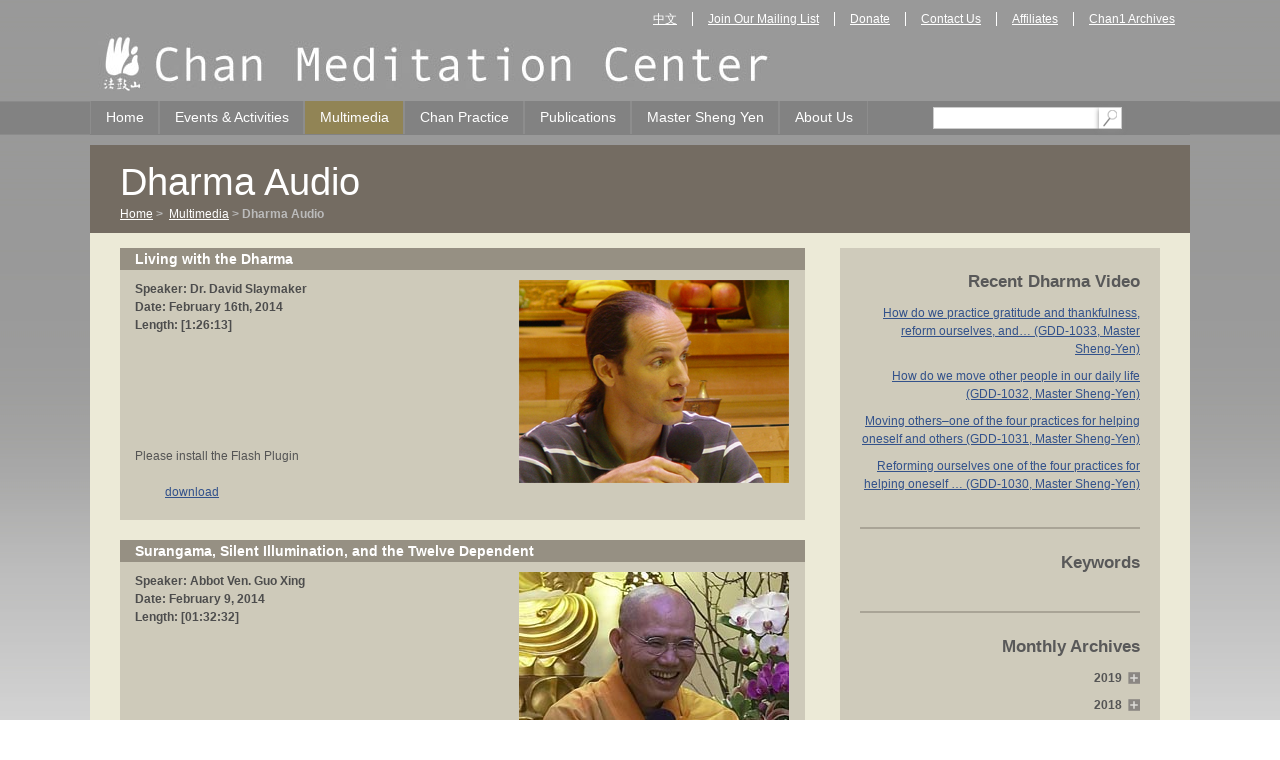

--- FILE ---
content_type: text/html; charset=UTF-8
request_url: https://chancenter.org/cmc/multimedia/audio/?offset=100
body_size: 8655
content:

<!DOCTYPE html PUBLIC "-//W3C//DTD XHTML 1.0 Transitional//EN" "http://www.w3.org/TR/xhtml1/DTD/xhtml1-transitional.dtd">
<html xmlns="http://www.w3.org/1999/xhtml" lang="en-US">
<head profile="http://gmpg.org/xfn/11">
	
<!-- Global site tag (gtag.js) - Google Analytics -->
<script async src="https://www.googletagmanager.com/gtag/js?id=UA-111954626-1"></script>
<script>
  window.dataLayer = window.dataLayer || [];
  function gtag(){dataLayer.push(arguments);}
  gtag('js', new Date());

  gtag('config', 'UA-111954626-1');
</script>

	<title>Dharma Audio</title>

	<meta http-equiv="Content-Type" content="text/html; charset=UTF-8" />

	<meta name="robots" content="index,follow" />

	<link rel="canonical" href="https://chancenter.org/cmc/multimedia/audio/" />

	<link rel="stylesheet" type="text/css" href="https://chancenter.org/cmc/wp-content/themes/thematic/style.css" />

	<link rel="alternate" type="application/rss+xml" href="https://chancenter.org/cmc/feed/" title="chan meditation center 東初禪寺 Posts RSS feed" />
	<link rel="alternate" type="application/rss+xml" href="https://chancenter.org/cmc/comments/feed/" title="chan meditation center 東初禪寺 Comments RSS feed" />

	<link rel="pingback" href="https://chancenter.org/cmc/xmlrpc.php" />

<link rel='dns-prefetch' href='//s.w.org' />
		<script type="text/javascript">
			window._wpemojiSettings = {"baseUrl":"https:\/\/s.w.org\/images\/core\/emoji\/11\/72x72\/","ext":".png","svgUrl":"https:\/\/s.w.org\/images\/core\/emoji\/11\/svg\/","svgExt":".svg","source":{"concatemoji":"https:\/\/chancenter.org\/cmc\/wp-includes\/js\/wp-emoji-release.min.js?ver=4.9.26"}};
			!function(e,a,t){var n,r,o,i=a.createElement("canvas"),p=i.getContext&&i.getContext("2d");function s(e,t){var a=String.fromCharCode;p.clearRect(0,0,i.width,i.height),p.fillText(a.apply(this,e),0,0);e=i.toDataURL();return p.clearRect(0,0,i.width,i.height),p.fillText(a.apply(this,t),0,0),e===i.toDataURL()}function c(e){var t=a.createElement("script");t.src=e,t.defer=t.type="text/javascript",a.getElementsByTagName("head")[0].appendChild(t)}for(o=Array("flag","emoji"),t.supports={everything:!0,everythingExceptFlag:!0},r=0;r<o.length;r++)t.supports[o[r]]=function(e){if(!p||!p.fillText)return!1;switch(p.textBaseline="top",p.font="600 32px Arial",e){case"flag":return s([55356,56826,55356,56819],[55356,56826,8203,55356,56819])?!1:!s([55356,57332,56128,56423,56128,56418,56128,56421,56128,56430,56128,56423,56128,56447],[55356,57332,8203,56128,56423,8203,56128,56418,8203,56128,56421,8203,56128,56430,8203,56128,56423,8203,56128,56447]);case"emoji":return!s([55358,56760,9792,65039],[55358,56760,8203,9792,65039])}return!1}(o[r]),t.supports.everything=t.supports.everything&&t.supports[o[r]],"flag"!==o[r]&&(t.supports.everythingExceptFlag=t.supports.everythingExceptFlag&&t.supports[o[r]]);t.supports.everythingExceptFlag=t.supports.everythingExceptFlag&&!t.supports.flag,t.DOMReady=!1,t.readyCallback=function(){t.DOMReady=!0},t.supports.everything||(n=function(){t.readyCallback()},a.addEventListener?(a.addEventListener("DOMContentLoaded",n,!1),e.addEventListener("load",n,!1)):(e.attachEvent("onload",n),a.attachEvent("onreadystatechange",function(){"complete"===a.readyState&&t.readyCallback()})),(n=t.source||{}).concatemoji?c(n.concatemoji):n.wpemoji&&n.twemoji&&(c(n.twemoji),c(n.wpemoji)))}(window,document,window._wpemojiSettings);
		</script>
		<style type="text/css">
img.wp-smiley,
img.emoji {
	display: inline !important;
	border: none !important;
	box-shadow: none !important;
	height: 1em !important;
	width: 1em !important;
	margin: 0 .07em !important;
	vertical-align: -0.1em !important;
	background: none !important;
	padding: 0 !important;
}
</style>
<script type='text/javascript' src='https://chancenter.org/cmc/wp-includes/js/jquery/jquery.js?ver=1.12.4'></script>
<script type='text/javascript' src='https://chancenter.org/cmc/wp-includes/js/jquery/jquery-migrate.min.js?ver=1.4.1'></script>
<script type='text/javascript' src='https://chancenter.org/cmc/wp-content/plugins/registration-login/js/login.js?ver=4.9.26'></script>
<script type='text/javascript' src='https://chancenter.org/cmc/wp-content/plugins/registration-login/js/jquery.simplemodal.js?ver=4.9.26'></script>
<link rel='https://api.w.org/' href='https://chancenter.org/cmc/wp-json/' />
<link rel="EditURI" type="application/rsd+xml" title="RSD" href="https://chancenter.org/cmc/xmlrpc.php?rsd" />
<link rel="wlwmanifest" type="application/wlwmanifest+xml" href="https://chancenter.org/cmc/wp-includes/wlwmanifest.xml" /> 

<link rel="canonical" href="https://chancenter.org/cmc/multimedia/audio/" />
<link rel='shortlink' href='https://chancenter.org/cmc/?p=92' />
<link rel="alternate" type="application/json+oembed" href="https://chancenter.org/cmc/wp-json/oembed/1.0/embed?url=https%3A%2F%2Fchancenter.org%2Fcmc%2Fmultimedia%2Faudio%2F" />
<link rel="alternate" type="text/xml+oembed" href="https://chancenter.org/cmc/wp-json/oembed/1.0/embed?url=https%3A%2F%2Fchancenter.org%2Fcmc%2Fmultimedia%2Faudio%2F&#038;format=xml" />
<script type='text/javascript' src='https://chancenter.org/cmc/wp-includes/js/tw-sack.min.js?ver=1.6.1'></script>
		<script type="text/javascript">
			function quick_contact_send() { //Send Message Ajax Call
				//Deactivate submit button 
				var submit_button = document.getElementById('quick_contact_submit');
				submit_button.disabled = true;
				//Get Input Fields (Clear them if they are the autofill message)
				var name = document.getElementById('quick_contact_name').value;
				if(name == "Please enter your name...")
					name = "";
				var email = document.getElementById('quick_contact_email').value;
				if(email == "So that we can reply to you...")
					email = "";
				var phone = document.getElementById('quick_contact_phone').value;
				if(phone == "So that we can reply to you...")
					phone = "";
				var message = document.getElementById('quick_contact_message').value;
				if(message == "Questions? Comments? Enter them here (no HTML please)...")
					message = "";
				var captcha = document.getElementById('quick_contact_captcha_text').value;
				if(captcha == "Type text at top...")
					captcha = "";
				//Ensure that there is at least a name and an email or phone
				var error_default = "Please fill out the following before submitting:\n";
				var error = error_default;
				if(name == "" || name == null)
					error += "  - Please enter your name.\n";
				if((email == "" || email == null) && (phone == "" || phone == null)) 
					if(error != "") error += "  - Please enter either a phone number or email for us to contact you.\n";
				if(captcha == "" || captcha == null)
					error += "  - Please enter the text from the image.\n";
				if(error != error_default) {
					submit_button.disabled = false;
					alert(error);
					return;
				}
				//If the message is empty ask the user to conferm that they ment to hit the submit button
				if(message == "" && !confirm("Are you sure you want to send without entering a message?")) {
					submit_button.disabled = false;
					return;
				}
				//Display processing message
				submit_message = document.getElementById('quick_contact_submit_message');
				submit_message.className = "quick_contact_message";
				submit_message.innerHTML = "Submitting Message, Please Wait...";
				//Build SACK Call
				var mysack = new sack("http://chancenter.org/cmc/wp-content/plugins/quick-contact/quick-contact.php");
				mysack.execute = 1;
				mysack.method = 'POST';
				mysack.setVar("quick_contact_name",name);
				mysack.setVar("quick_contact_email",email);
				mysack.setVar("quick_contact_phone",phone);
				mysack.setVar("quick_contact_message",message);
				mysack.setVar("quick_contact_captcha",captcha);
				mysack.setVar("quick_contact_action","send_message");
				mysack.onError = function() { alert('An ajax error occured while sending your message. Please reload the page and try again.') };
				mysack.runAJAX();//excecute
				return;
			}
			
			function quick_contact_reset_form() { //Reset Form Javascript Call
				document.getElementById('quick_contact_form').innerHTML = '<label>Name</label> <input type=\'text\' id=\'quick_contact_name\' class=\'quick_contact_faded\' value=\'Please enter your name...\' maxlength=\'100\' onFocus=\'if(this.value == "Please enter your name..."){ this.value = ""; this.className = "quick_contact_focused"; }\'/><label>Email</label> <input type=\'text\' id=\'quick_contact_email\' class=\'quick_contact_faded\' value=\'So that we can reply to you...\' maxlength=\'150\' onFocus=\'if(this.value == "So that we can reply to you..."){ this.value = ""; this.className = "quick_contact_focused"; };\'/><label>Phone</label> <input type=\'text\' id=\'quick_contact_phone\' class=\'quick_contact_faded\' value=\'So that we can reply to you...\' maxlength=\'100\' onFocus=\'if(this.value == "So that we can reply to you..."){ this.value = ""; this.className = "quick_contact_focused"; };\'/><label>Message</label> <textarea id=\'quick_contact_message\' class=\'quick_contact_faded\' onFocus=\'if(this.value == "Questions? Comments? Enter them here (no HTML please)..."){ this.value = ""; this.className = "quick_contact_focused"; };\'>Questions? Comments? Enter them here (no HTML please)...</textarea><label> <img id=\'quick_contact_captcha\' src=\'?quick_contact_action=get_captcha\' /> </label><input type=\'text\' id=\'quick_contact_captcha_text\' class=\'quick_contact_faded\' value=\'Type text at top...\' maxlength=\'20\' onFocus=\'if(this.value == "Type text at top..."){ this.value = ""; this.className = "quick_contact_focused"; };\'/> <small><a href=\'javascript:quick_contact_reset_captcha();\'>I can\'t read the text, please reset it.</a></small><div class=\'button-container\'><button type=\'submit\' class=\'primary\' id=\'quick_contact_submit\' onClick=\'quick_contact_send(); return false;\'> Send </button><button type=\'button\' id=\'quick_contact_cancel\' onClick=\'quick_contact_reset_form();\'> Cancel </button></div>';
			}
			
			var quick_contact_reset_captcha_count = 0;
			function quick_contact_reset_captcha() { //Reset Form Javascript Call
				quick_contact_reset_captcha_count++;
				document.getElementById('quick_contact_captcha').src = 'http://chancenter.org/cmc/wp-content/plugins/quick-contact/quick-contact.php?quick_contact_action=get_captcha&count='+quick_contact_reset_captcha_count;
			}
		</script>
	

	<script type="text/javascript">
		jQuery.noConflict();
	</script>
<!--[if IE 6]>
	<link rel="stylesheet" type="text/css" href="https://chancenter.org/cmc/wp-content/themes/thematic/library/styles/ie6.css" />	
<![endif]-->
<style type="text/css">
	@import "https://chancenter.org/cmc/wp-content/themes/thematic/library/styles/scrollable-vertical.css";
	@import "https://chancenter.org/cmc/wp-content/themes/thematic/library/styles/scrollable-buttons.css";
	@import "https://chancenter.org/cmc/wp-content/themes/thematic/library/styles/sifr.css";
	@import "https://chancenter.org/cmc/wp-content/themes/thematic/library/styles/nav.css";
</style>
<script src="http://ajax.googleapis.com/ajax/libs/jquery/1.4/jquery.min.js"></script>
<script type="text/javascript" src="https://chancenter.org/cmc/wp-content/themes/thematic/library/scripts/domready.js"></script>
<link rel="shortcut icon" href="https://chancenter.org/cmc/favicon.ico" type="image/vnd.microsoft.icon"/>
<link rel="icon" href="https://chancenter.org/cmc/favicon.ico" type="image/x-ico"/>

<meta http-equiv="Content-Type" content="text/html; charset=UTF-8"></head>

<body class="wordpress y2026 m01 d16 h17 singular slug-audio page pageid-92 page-author-admin page-child parent-pageid-35 page-comments-closed page-pings-closed page-template page-template-audio-php mac chrome ch131">

<div id="wrapper" class="hfeed">

   

    <div id="header">
    	   	<ul class="auxillary-nav">
		<!-- Keep for later when chinese version is ready. Make the parameter changes in library\scripts\global.js -->
       			<li id="lang"><a href="http://www.ddmusa.org/ddmba_HQ/chinese/index.asp">中文</a> </li>
				<li><a href="http://eepurl.com/bYMpdH" target="_blank">Join Our Mailing List</a> </li>
                <li><a href="https://chancenter.org/cmc/donate/">Donate</a> </li>
                <li><a href="https://chancenter.org/cmc/contact-us/">Contact Us</a> </li>
                <li><a href="https://chancenter.org/cmc/links/">Affiliates</a> </li>
                <li class="last"><a href="http://www.chancenter.org/chanctr/index.html" target="_blank">Chan1 Archives</a> </li>
      	    </ul>
        		    	<div id="branding">
				    		<div id="blog-title"><a href="https://chancenter.org/cmc/" title="chan meditation center 東初禪寺" rel="home"><span>chan meditation center 東初禪寺</span></a></div>
			
		    		<div id="blog-description"></div>
		    				    	</div><!--  #branding -->
		    </div><!-- #header-->
    
   

	<div id="access">
		    		<!-- <div class="skip-link"><a href="#content" title="Skip navigation to the content">Skip to content</a></div> -->
		            <!-- disable call to the old menu -->
                    <!--  wp_page_menu('sort_column=menu_order')  -->
<div class="menu-primary-nav-container"><ul id="menu-primary-nav" class="menu"><li id="menu-item-729" class="menu-item menu-item-type-post_type menu-item-object-page menu-item-home menu-item-729"><a href="https://chancenter.org/cmc/">Home</a></li>
<li id="menu-item-730" class="menu-item menu-item-type-post_type menu-item-object-page menu-item-has-children menu-item-730"><a href="https://chancenter.org/cmc/events-activities/">Events &#038; Activities</a>
<ul class="sub-menu">
	<li id="menu-item-731" class="menu-item menu-item-type-post_type menu-item-object-page menu-item-731"><a href="https://chancenter.org/cmc/events-activities/event-blog/">Event Blog</a></li>
	<li id="menu-item-732" class="menu-item menu-item-type-post_type menu-item-object-page menu-item-732"><a href="https://chancenter.org/cmc/events-activities/weekly-activities/">Weekly Activities</a></li>
	<li id="menu-item-718" class="menu-item menu-item-type-post_type menu-item-object-page menu-item-718"><a href="https://chancenter.org/cmc/events-activities/sunday-dharma-talk-schedule/">Sunday Dharma Talk Schedule</a></li>
</ul>
</li>
<li id="menu-item-733" class="menu-item menu-item-type-post_type menu-item-object-page current-page-ancestor current-menu-ancestor current-menu-parent current-page-parent current_page_parent current_page_ancestor menu-item-has-children menu-item-733"><a href="https://chancenter.org/cmc/multimedia/">Multimedia</a>
<ul class="sub-menu">
	<li id="menu-item-6410" class="menu-item menu-item-type-post_type menu-item-object-page menu-item-6410"><a href="https://chancenter.org/cmc/multimedia/video/">Dharma Video</a></li>
	<li id="menu-item-723" class="menu-item menu-item-type-post_type menu-item-object-page current-menu-item page_item page-item-92 current_page_item menu-item-723"><a href="https://chancenter.org/cmc/multimedia/audio/">Dharma Audio</a></li>
	<li id="menu-item-721" class="menu-item menu-item-type-post_type menu-item-object-page menu-item-721"><a href="https://chancenter.org/cmc/multimedia/photo-album/">Photo Album</a></li>
	<li id="menu-item-5113" class="menu-item menu-item-type-post_type menu-item-object-page menu-item-5113"><a href="https://chancenter.org/cmc/multimedia/sunday-dharmatalk-livebroadcast/">Sunday Dharma Talk Live Broadcast</a></li>
</ul>
</li>
<li id="menu-item-719" class="menu-item menu-item-type-post_type menu-item-object-page menu-item-has-children menu-item-719"><a href="https://chancenter.org/cmc/chan-practice/">Chan Practice</a>
<ul class="sub-menu">
	<li id="menu-item-715" class="menu-item menu-item-type-post_type menu-item-object-page menu-item-715"><a href="https://chancenter.org/cmc/chan-practice/how-to-meditate/">How to Meditate</a></li>
	<li id="menu-item-714" class="menu-item menu-item-type-post_type menu-item-object-page menu-item-714"><a href="https://chancenter.org/cmc/chan-practice/moving-meditation/">Eight-Form Moving Meditation</a></li>
</ul>
</li>
<li id="menu-item-760" class="menu-item menu-item-type-post_type menu-item-object-page menu-item-has-children menu-item-760"><a href="https://chancenter.org/cmc/publications/">Publications</a>
<ul class="sub-menu">
	<li id="menu-item-740" class="menu-item menu-item-type-post_type menu-item-object-page menu-item-740"><a href="https://chancenter.org/cmc/publications/chan-magazines/">Chan Magazine</a></li>
	<li id="menu-item-781" class="menu-item menu-item-type-post_type menu-item-object-page menu-item-781"><a href="https://chancenter.org/cmc/publications/free-literature/">Free Literature</a></li>
	<li id="menu-item-750" class="menu-item menu-item-type-post_type menu-item-object-page menu-item-750"><a href="https://chancenter.org/cmc/publications/chan-newslette/">Chan Newsletter</a></li>
	<li id="menu-item-821" class="menu-item menu-item-type-post_type menu-item-object-page menu-item-821"><a href="https://chancenter.org/cmc/publications/ddp/">DDP</a></li>
</ul>
</li>
<li id="menu-item-761" class="menu-item menu-item-type-post_type menu-item-object-page menu-item-has-children menu-item-761"><a href="https://chancenter.org/cmc/bios-2/">Master Sheng Yen</a>
<ul class="sub-menu">
	<li id="menu-item-749" class="menu-item menu-item-type-post_type menu-item-object-page menu-item-749"><a href="https://chancenter.org/cmc/bios-2/chan-philosophy/">Chan Philosophy</a></li>
	<li id="menu-item-906" class="menu-item menu-item-type-post_type menu-item-object-page menu-item-906"><a href="https://chancenter.org/cmc/bios-2/our-lineage/">Our Lineage</a></li>
	<li id="menu-item-716" class="menu-item menu-item-type-post_type menu-item-object-page menu-item-716"><a href="https://chancenter.org/cmc/bios-2/ddm/">DDM</a></li>
</ul>
</li>
<li id="menu-item-762" class="menu-item menu-item-type-post_type menu-item-object-page menu-item-has-children menu-item-762"><a href="https://chancenter.org/cmc/about/">About Us</a>
<ul class="sub-menu">
	<li id="menu-item-741" class="menu-item menu-item-type-post_type menu-item-object-page menu-item-741"><a href="https://chancenter.org/cmc/about/cmc-history/">CMC History</a></li>
	<li id="menu-item-831" class="menu-item menu-item-type-post_type menu-item-object-page menu-item-831"><a href="https://chancenter.org/cmc/about/dharma-drum-retreat-center/">Dharma Drum Retreat Center</a></li>
	<li id="menu-item-713" class="menu-item menu-item-type-post_type menu-item-object-page menu-item-713"><a href="https://chancenter.org/cmc/about/directions/">Directions</a></li>
	<li id="menu-item-753" class="menu-item menu-item-type-post_type menu-item-object-page menu-item-753"><a href="https://chancenter.org/cmc/about/monastics/">Monastics</a></li>
	<li id="menu-item-711" class="menu-item menu-item-type-post_type menu-item-object-page menu-item-711"><a href="https://chancenter.org/cmc/about/teachers/">Lay Teachers</a></li>
	<li id="menu-item-1287" class="menu-item menu-item-type-post_type menu-item-object-page menu-item-1287"><a href="https://chancenter.org/cmc/about/faq/">FAQ</a></li>
</ul>
</li>
</ul></div>       <form action="#" id="search-box">
       	<input id="search-text" type="text" />
        <button id="search-button" type="submit"><img src="/cmc/wp-content/themes/thematic/images/icons/search.png" width="16" height="17"/></button>
       </form>
	</div><!-- #access -->
	<div id="main">
<div id="container">
	<div id="title-container">
	       
    
  
	<h1>Dharma Audio</h1>

    
	    <div class="breadcrumb">
        
		<a href="https://chancenter.org/cmc" title="Go to Home.">Home</a>&nbsp;&gt;&nbsp;
	<a href="https://chancenter.org/cmc/multimedia/">Multimedia</a> > <span class="current">Dharma Audio</span>	</div><!-- breadcrumb --></div> <!-- title-container -->

<!-- add a h2 line before the content -->

<div id="content">  
<script type="text/javascript" src="http://ajax.googleapis.com/ajax/libs/swfobject/2.2/swfobject.js"></script>
<div class="post audio-post">
    
     
    <a name="10112"><h3>Living with the Dharma</h3></a>
    <a class="thumbnail">
	<img src="https://chancenter.org/cmc/wp-content/uploads/dm-albums/audio/david1.jpg" class="audio-thumbnail" /></a>
    <ul class="details-list">
        <li>Speaker:&nbsp;Dr. David Slaymaker</li>
        <li>Date:&nbsp;February 16th, 2014</li>
        <li>Length:&nbsp;[1:26:13]</li>
     </ul>
    <div class="post-content">
        		
	</div>
    <div id="o10112-1" class="audio-container o10112">
      <p><p id="container1" >Please install the Flash Plugin</p><a href="https://chancenter.org/cmc/wp-content/uploads/audio/20140216.mp3" class="audio-download">download</a></p>
		<script type="text/javascript">
 		 	var flashvars = { file:'https://chancenter.org/cmc/wp-content/uploads/audio/20140216.mp3',autostart:'false' };
  			var params = { allowfullscreen:'false', allowscriptaccess:'always' };
 			var attributes = { id:'player1', name:'player1' };
			swfobject.embedSWF('https://chancenter.org/cmc/wp-content/themes/thematic/library/swf/player.swf','container1','300','24','9.0.115','false',
    			flashvars, params, attributes);
		</script>
    </div>
    
</div>    
<div class="post audio-post">
    
     
    <a name="10075"><h3>Surangama, Silent Illumination, and the Twelve Dependent</h3></a>
    <a class="thumbnail">
	<img src="https://chancenter.org/cmc/wp-content/uploads/dm-albums/audio/venguoxingny270.jpg" class="audio-thumbnail" /></a>
    <ul class="details-list">
        <li>Speaker:&nbsp;Abbot Ven. Guo Xing</li>
        <li>Date:&nbsp;February 9, 2014</li>
        <li>Length:&nbsp;[01:32:32]</li>
     </ul>
    <div class="post-content">
        		
	</div>
    <div id="o10075-1" class="audio-container o10075">
      <p><p id="container2" >Please install the Flash Plugin</p><a href="https://chancenter.org/cmc/wp-content/uploads/audio/20140209.mp3" class="audio-download">download</a></p>
		<script type="text/javascript">
 		 	var flashvars = { file:'https://chancenter.org/cmc/wp-content/uploads/audio/20140209.mp3',autostart:'false' };
  			var params = { allowfullscreen:'false', allowscriptaccess:'always' };
 			var attributes = { id:'player2', name:'player2' };
			swfobject.embedSWF('https://chancenter.org/cmc/wp-content/themes/thematic/library/swf/player.swf','container2','300','24','9.0.115','false',
    			flashvars, params, attributes);
		</script>
    </div>
    
</div>    
<div class="post audio-post">
    
     
    <a name="10073"><h3>The Year of the Horse: Giddy-Up, to Enlightenment!</h3></a>
    <a class="thumbnail">
	<img src="https://chancenter.org/cmc/wp-content/uploads/dm-albums/audio/venguoxingny270.jpg" class="audio-thumbnail" /></a>
    <ul class="details-list">
        <li>Speaker:&nbsp;Abbot Ven. Guo Xing</li>
        <li>Date:&nbsp;February 2, 2014</li>
        <li>Length:&nbsp;[01:14:49]</li>
     </ul>
    <div class="post-content">
        		
	</div>
    <div id="o10073-1" class="audio-container o10073">
      <p><p id="container3" >Please install the Flash Plugin</p><a href="https://chancenter.org/cmc/wp-content/uploads/audio/20140202.mp3" class="audio-download">download</a></p>
		<script type="text/javascript">
 		 	var flashvars = { file:'https://chancenter.org/cmc/wp-content/uploads/audio/20140202.mp3',autostart:'false' };
  			var params = { allowfullscreen:'false', allowscriptaccess:'always' };
 			var attributes = { id:'player3', name:'player3' };
			swfobject.embedSWF('https://chancenter.org/cmc/wp-content/themes/thematic/library/swf/player.swf','container3','300','24','9.0.115','false',
    			flashvars, params, attributes);
		</script>
    </div>
    
</div>    
<div class="post audio-post">
    
     
    <a name="9435"><h3>Stilling the Mind: Part III &#038; IV</h3></a>
    <a class="thumbnail">
	<img src="https://chancenter.org/cmc/wp-content/uploads/dm-albums/audio/david1.jpg" class="audio-thumbnail" /></a>
    <ul class="details-list">
        <li>Speaker:&nbsp;Dr. David Slaymaker</li>
        <li>Date:&nbsp;August 4th & December 8th, 2013</li>
        <li>Length:&nbsp;[1:33:19], [1:33:30]</li>
     </ul>
    <div class="post-content">
        		<div id='9435' class='lecture-series'>
lecture series: 		<a name="20130804.mp3">1</a>&nbsp;
		<a name="20131208.mp3">2</a>&nbsp;
</div>	
	</div>
    <div id="o9435-1" class="audio-container o9435">
      <p><p id="container4" >Please install the Flash Plugin</p><a href="https://chancenter.org/cmc/wp-content/uploads/audio/20130804.mp3" class="audio-download">download <span>(1)</span></a></p>
		<script type="text/javascript">
 		 	var flashvars = { file:'https://chancenter.org/cmc/wp-content/uploads/audio/20130804.mp3',autostart:'false' };
  			var params = { allowfullscreen:'false', allowscriptaccess:'always' };
 			var attributes = { id:'player4', name:'player4' };
			swfobject.embedSWF('https://chancenter.org/cmc/wp-content/themes/thematic/library/swf/player.swf','container4','300','24','9.0.115','false',
    			flashvars, params, attributes);
		</script>
    </div>
    <div id="o9435-2" class="audio-container o9435" style=display:none>
      <p><p id="container4" >Please install the Flash Plugin</p><a href="https://chancenter.org/cmc/wp-content/uploads/audio/20131208.mp3" class="audio-download">download <span>(2)</span></a></p>
		<script type="text/javascript">
 		 	var flashvars = { file:'https://chancenter.org/cmc/wp-content/uploads/audio/20131208.mp3',autostart:'false' };
  			var params = { allowfullscreen:'false', allowscriptaccess:'always' };
 			var attributes = { id:'player4', name:'player4' };
			swfobject.embedSWF('https://chancenter.org/cmc/wp-content/themes/thematic/library/swf/player.swf','container4','300','24','9.0.115','false',
    			flashvars, params, attributes);
		</script>
    </div>
    
</div>    
<div class="post audio-post">
    
     
    <a name="9806"><h3>Love, Attachment, and Chan Practice</h3></a>
    <a class="thumbnail">
	<img src="https://chancenter.org/cmc/wp-content/uploads/dm-albums/audio/rebecca1.jpg" class="audio-thumbnail" /></a>
    <ul class="details-list">
        <li>Speaker:&nbsp;Dr. Rebecca Li</li>
        <li>Date:&nbsp;November 17, 2013</li>
        <li>Length:&nbsp;[01:29:11]</li>
     </ul>
    <div class="post-content">
        		
	</div>
    <div id="o9806-1" class="audio-container o9806">
      <p><p id="container5" >Please install the Flash Plugin</p><a href="https://chancenter.org/cmc/wp-content/uploads/audio/20131117.mp3" class="audio-download">download</a></p>
		<script type="text/javascript">
 		 	var flashvars = { file:'https://chancenter.org/cmc/wp-content/uploads/audio/20131117.mp3',autostart:'false' };
  			var params = { allowfullscreen:'false', allowscriptaccess:'always' };
 			var attributes = { id:'player5', name:'player5' };
			swfobject.embedSWF('https://chancenter.org/cmc/wp-content/themes/thematic/library/swf/player.swf','container5','300','24','9.0.115','false',
    			flashvars, params, attributes);
		</script>
    </div>
    
</div>    
	<div class="backtoolder">
page:<a href="https://chancenter.org/cmc/multimedia/audio/?offset=0" style="text-decoration:none">&nbsp;1&nbsp;</a><a href="https://chancenter.org/cmc/multimedia/audio/?offset=5" style="text-decoration:none">&nbsp;2&nbsp;</a><a href="https://chancenter.org/cmc/multimedia/audio/?offset=10" style="text-decoration:none">&nbsp;3&nbsp;</a><a href="https://chancenter.org/cmc/multimedia/audio/?offset=15" style="text-decoration:none">&nbsp;4&nbsp;</a><a href="https://chancenter.org/cmc/multimedia/audio/?offset=20" style="text-decoration:none">&nbsp;5&nbsp;</a><a href="https://chancenter.org/cmc/multimedia/audio/?offset=25" style="text-decoration:none">&nbsp;6&nbsp;</a><a href="https://chancenter.org/cmc/multimedia/audio/?offset=30" style="text-decoration:none">&nbsp;7&nbsp;</a><a href="https://chancenter.org/cmc/multimedia/audio/?offset=35" style="text-decoration:none">&nbsp;8&nbsp;</a><a href="https://chancenter.org/cmc/multimedia/audio/?offset=40" style="text-decoration:none">&nbsp;9&nbsp;</a><a href="https://chancenter.org/cmc/multimedia/audio/?offset=45" style="text-decoration:none">&nbsp;10&nbsp;</a><a href="https://chancenter.org/cmc/multimedia/audio/?offset=50" style="text-decoration:none">&nbsp;11&nbsp;</a><a href="https://chancenter.org/cmc/multimedia/audio/?offset=55" style="text-decoration:none">&nbsp;12&nbsp;</a><a href="https://chancenter.org/cmc/multimedia/audio/?offset=60" style="text-decoration:none">&nbsp;13&nbsp;</a><a href="https://chancenter.org/cmc/multimedia/audio/?offset=65" style="text-decoration:none">&nbsp;14&nbsp;</a><a href="https://chancenter.org/cmc/multimedia/audio/?offset=70" style="text-decoration:none">&nbsp;15&nbsp;</a><a href="https://chancenter.org/cmc/multimedia/audio/?offset=75" style="text-decoration:none">&nbsp;16&nbsp;</a><a href="https://chancenter.org/cmc/multimedia/audio/?offset=80" style="text-decoration:none">&nbsp;17&nbsp;</a><a href="https://chancenter.org/cmc/multimedia/audio/?offset=85" style="text-decoration:none">&nbsp;18&nbsp;</a><a href="https://chancenter.org/cmc/multimedia/audio/?offset=90" style="text-decoration:none">&nbsp;19&nbsp;</a><a href="https://chancenter.org/cmc/multimedia/audio/?offset=95" style="text-decoration:none">&nbsp;20&nbsp;</a><strong>&nbsp;21&nbsp;</strong><a href="https://chancenter.org/cmc/multimedia/audio/?offset=105" style="text-decoration:none">&nbsp;22&nbsp;</a><a href="https://chancenter.org/cmc/multimedia/audio/?offset=110" style="text-decoration:none">&nbsp;23&nbsp;</a><a href="https://chancenter.org/cmc/multimedia/audio/?offset=115" style="text-decoration:none">&nbsp;24&nbsp;</a><a href="https://chancenter.org/cmc/multimedia/audio/?offset=120" style="text-decoration:none">&nbsp;25&nbsp;</a><a href="https://chancenter.org/cmc/multimedia/audio/?offset=125" style="text-decoration:none">&nbsp;26&nbsp;</a><a href="https://chancenter.org/cmc/multimedia/audio/?offset=130" style="text-decoration:none">&nbsp;27&nbsp;</a><a href="https://chancenter.org/cmc/multimedia/audio/?offset=135" style="text-decoration:none">&nbsp;28&nbsp;</a><a href="https://chancenter.org/cmc/multimedia/audio/?offset=140" style="text-decoration:none">&nbsp;29&nbsp;</a><a href="https://chancenter.org/cmc/multimedia/audio/?offset=145" style="text-decoration:none">&nbsp;30&nbsp;</a><a href="https://chancenter.org/cmc/multimedia/audio/?offset=150" style="text-decoration:none">&nbsp;31&nbsp;</a><a href="https://chancenter.org/cmc/multimedia/audio/?offset=155" style="text-decoration:none">&nbsp;32&nbsp;</a><a href="https://chancenter.org/cmc/multimedia/audio/?offset=160" style="text-decoration:none">&nbsp;33&nbsp;</a><a href="https://chancenter.org/cmc/multimedia/audio/?offset=165" style="text-decoration:none">&nbsp;34&nbsp;</a><a href="https://chancenter.org/cmc/multimedia/audio/?offset=170" style="text-decoration:none">&nbsp;35&nbsp;</a><a href="https://chancenter.org/cmc/multimedia/audio/?offset=175" style="text-decoration:none">&nbsp;36&nbsp;</a><a href="https://chancenter.org/cmc/multimedia/audio/?offset=180" style="text-decoration:none">&nbsp;37&nbsp;</a><!--
// //	<a href="https://chancenter.org/cmc/multimedia/audio/?offset=105">Older Posts</a>
// -->
	</div>
</div><!-- #content -->

        
<div class="main-aside">

     <div class="rail-section">
		<h2>Recent Dharma Video</h2>
        <ul>
	
		<li>
        	<a href="https://chancenter.org/cmc/multimedia/video/#How do we practice gratitude and thankfulness, reform ourselves, and&#8230; (GDD-1033, Master Sheng-Yen)">How do we practice gratitude and thankfulness, reform ourselves, and&#8230; (GDD-1033, Master Sheng-Yen)</a></h4>
        </li>
	
		<li>
        	<a href="https://chancenter.org/cmc/multimedia/video/#How do we move other people in our daily life (GDD-1032, Master Sheng-Yen)">How do we move other people in our daily life (GDD-1032, Master Sheng-Yen)</a></h4>
        </li>
	
		<li>
        	<a href="https://chancenter.org/cmc/multimedia/video/#Moving others&#8211;one of the four practices for helping oneself and others (GDD-1031, Master Sheng-Yen)">Moving others&#8211;one of the four practices for helping oneself and others (GDD-1031, Master Sheng-Yen)</a></h4>
        </li>
	
		<li>
        	<a href="https://chancenter.org/cmc/multimedia/video/#Reforming ourselves one of the four practices for helping oneself &#8230; (GDD-1030, Master Sheng-Yen)">Reforming ourselves one of the four practices for helping oneself &#8230; (GDD-1030, Master Sheng-Yen)</a></h4>
        </li>
    	</ul>
    </div>	

	<div class="rail-section">
      <h2>Keywords</h2>
      <ul>
      </ul>
    </div>    

    <div class="rail-section last">
       <h2>Monthly Archives</h2>
<div class="monthlist"><div id="ml2019"><label id="lb2019">2019</label><ul><li><a href="https://chancenter.org/cmc/multimedia/audio/?mon=1&yr=2019">jan 2019</a></li></ul></div><div id="ml2018"><label id="lb2018">2018</label><ul><li><a href="https://chancenter.org/cmc/multimedia/audio/?mon=12&yr=2018"> 2018</a></li><li><a href="https://chancenter.org/cmc/multimedia/audio/?mon=11&yr=2018">nov 2018</a></li><li><a href="https://chancenter.org/cmc/multimedia/audio/?mon=10&yr=2018">oct 2018</a></li><li><a href="https://chancenter.org/cmc/multimedia/audio/?mon=9&yr=2018">sep 2018</a></li><li><a href="https://chancenter.org/cmc/multimedia/audio/?mon=8&yr=2018">aug 2018</a></li><li><a href="https://chancenter.org/cmc/multimedia/audio/?mon=7&yr=2018">jul 2018</a></li><li><a href="https://chancenter.org/cmc/multimedia/audio/?mon=6&yr=2018">jun 2018</a></li><li><a href="https://chancenter.org/cmc/multimedia/audio/?mon=5&yr=2018">may 2018</a></li><li><a href="https://chancenter.org/cmc/multimedia/audio/?mon=4&yr=2018">apr 2018</a></li><li><a href="https://chancenter.org/cmc/multimedia/audio/?mon=2&yr=2018">feb 2018</a></li><li><a href="https://chancenter.org/cmc/multimedia/audio/?mon=1&yr=2018">jan 2018</a></li></ul></div><div id="ml2017"><label id="lb2017">2017</label><ul><li><a href="https://chancenter.org/cmc/multimedia/audio/?mon=12&yr=2017"> 2017</a></li><li><a href="https://chancenter.org/cmc/multimedia/audio/?mon=11&yr=2017">nov 2017</a></li><li><a href="https://chancenter.org/cmc/multimedia/audio/?mon=10&yr=2017">oct 2017</a></li><li><a href="https://chancenter.org/cmc/multimedia/audio/?mon=9&yr=2017">sep 2017</a></li><li><a href="https://chancenter.org/cmc/multimedia/audio/?mon=8&yr=2017">aug 2017</a></li><li><a href="https://chancenter.org/cmc/multimedia/audio/?mon=7&yr=2017">jul 2017</a></li><li><a href="https://chancenter.org/cmc/multimedia/audio/?mon=6&yr=2017">jun 2017</a></li><li><a href="https://chancenter.org/cmc/multimedia/audio/?mon=5&yr=2017">may 2017</a></li><li><a href="https://chancenter.org/cmc/multimedia/audio/?mon=4&yr=2017">apr 2017</a></li><li><a href="https://chancenter.org/cmc/multimedia/audio/?mon=3&yr=2017">mar 2017</a></li><li><a href="https://chancenter.org/cmc/multimedia/audio/?mon=2&yr=2017">feb 2017</a></li></ul></div><div id="ml2016"><label id="lb2016">2016</label><ul><li><a href="https://chancenter.org/cmc/multimedia/audio/?mon=12&yr=2016"> 2016</a></li><li><a href="https://chancenter.org/cmc/multimedia/audio/?mon=11&yr=2016">nov 2016</a></li><li><a href="https://chancenter.org/cmc/multimedia/audio/?mon=10&yr=2016">oct 2016</a></li><li><a href="https://chancenter.org/cmc/multimedia/audio/?mon=9&yr=2016">sep 2016</a></li><li><a href="https://chancenter.org/cmc/multimedia/audio/?mon=8&yr=2016">aug 2016</a></li><li><a href="https://chancenter.org/cmc/multimedia/audio/?mon=7&yr=2016">jul 2016</a></li><li><a href="https://chancenter.org/cmc/multimedia/audio/?mon=6&yr=2016">jun 2016</a></li><li><a href="https://chancenter.org/cmc/multimedia/audio/?mon=5&yr=2016">may 2016</a></li><li><a href="https://chancenter.org/cmc/multimedia/audio/?mon=4&yr=2016">apr 2016</a></li><li><a href="https://chancenter.org/cmc/multimedia/audio/?mon=2&yr=2016">feb 2016</a></li></ul></div><div id="ml2015"><label id="lb2015">2015</label><ul><li><a href="https://chancenter.org/cmc/multimedia/audio/?mon=12&yr=2015"> 2015</a></li><li><a href="https://chancenter.org/cmc/multimedia/audio/?mon=11&yr=2015">nov 2015</a></li><li><a href="https://chancenter.org/cmc/multimedia/audio/?mon=10&yr=2015">oct 2015</a></li><li><a href="https://chancenter.org/cmc/multimedia/audio/?mon=8&yr=2015">aug 2015</a></li><li><a href="https://chancenter.org/cmc/multimedia/audio/?mon=7&yr=2015">jul 2015</a></li><li><a href="https://chancenter.org/cmc/multimedia/audio/?mon=6&yr=2015">jun 2015</a></li><li><a href="https://chancenter.org/cmc/multimedia/audio/?mon=5&yr=2015">may 2015</a></li><li><a href="https://chancenter.org/cmc/multimedia/audio/?mon=4&yr=2015">apr 2015</a></li><li><a href="https://chancenter.org/cmc/multimedia/audio/?mon=3&yr=2015">mar 2015</a></li><li><a href="https://chancenter.org/cmc/multimedia/audio/?mon=2&yr=2015">feb 2015</a></li><li><a href="https://chancenter.org/cmc/multimedia/audio/?mon=1&yr=2015">jan 2015</a></li></ul></div><div id="ml2014"><label id="lb2014">2014</label><ul><li><a href="https://chancenter.org/cmc/multimedia/audio/?mon=12&yr=2014"> 2014</a></li><li><a href="https://chancenter.org/cmc/multimedia/audio/?mon=11&yr=2014">nov 2014</a></li><li><a href="https://chancenter.org/cmc/multimedia/audio/?mon=10&yr=2014">oct 2014</a></li><li><a href="https://chancenter.org/cmc/multimedia/audio/?mon=9&yr=2014">sep 2014</a></li><li><a href="https://chancenter.org/cmc/multimedia/audio/?mon=8&yr=2014">aug 2014</a></li><li><a href="https://chancenter.org/cmc/multimedia/audio/?mon=7&yr=2014">jul 2014</a></li><li><a href="https://chancenter.org/cmc/multimedia/audio/?mon=6&yr=2014">jun 2014</a></li><li><a href="https://chancenter.org/cmc/multimedia/audio/?mon=5&yr=2014">may 2014</a></li><li><a href="https://chancenter.org/cmc/multimedia/audio/?mon=4&yr=2014">apr 2014</a></li><li><a href="https://chancenter.org/cmc/multimedia/audio/?mon=3&yr=2014">mar 2014</a></li><li><a href="https://chancenter.org/cmc/multimedia/audio/?mon=2&yr=2014">feb 2014</a></li></ul></div><div id="ml2013"><label id="lb2013">2013</label><ul><li><a href="https://chancenter.org/cmc/multimedia/audio/?mon=12&yr=2013"> 2013</a></li><li><a href="https://chancenter.org/cmc/multimedia/audio/?mon=11&yr=2013">nov 2013</a></li><li><a href="https://chancenter.org/cmc/multimedia/audio/?mon=10&yr=2013">oct 2013</a></li><li><a href="https://chancenter.org/cmc/multimedia/audio/?mon=9&yr=2013">sep 2013</a></li><li><a href="https://chancenter.org/cmc/multimedia/audio/?mon=8&yr=2013">aug 2013</a></li><li><a href="https://chancenter.org/cmc/multimedia/audio/?mon=7&yr=2013">jul 2013</a></li><li><a href="https://chancenter.org/cmc/multimedia/audio/?mon=6&yr=2013">jun 2013</a></li><li><a href="https://chancenter.org/cmc/multimedia/audio/?mon=5&yr=2013">may 2013</a></li><li><a href="https://chancenter.org/cmc/multimedia/audio/?mon=4&yr=2013">apr 2013</a></li><li><a href="https://chancenter.org/cmc/multimedia/audio/?mon=3&yr=2013">mar 2013</a></li><li><a href="https://chancenter.org/cmc/multimedia/audio/?mon=2&yr=2013">feb 2013</a></li><li><a href="https://chancenter.org/cmc/multimedia/audio/?mon=1&yr=2013">jan 2013</a></li></ul></div><div id="ml2012"><label id="lb2012">2012</label><ul><li><a href="https://chancenter.org/cmc/multimedia/audio/?mon=11&yr=2012">nov 2012</a></li><li><a href="https://chancenter.org/cmc/multimedia/audio/?mon=10&yr=2012">oct 2012</a></li><li><a href="https://chancenter.org/cmc/multimedia/audio/?mon=9&yr=2012">sep 2012</a></li><li><a href="https://chancenter.org/cmc/multimedia/audio/?mon=8&yr=2012">aug 2012</a></li><li><a href="https://chancenter.org/cmc/multimedia/audio/?mon=7&yr=2012">jul 2012</a></li><li><a href="https://chancenter.org/cmc/multimedia/audio/?mon=6&yr=2012">jun 2012</a></li><li><a href="https://chancenter.org/cmc/multimedia/audio/?mon=5&yr=2012">may 2012</a></li><li><a href="https://chancenter.org/cmc/multimedia/audio/?mon=4&yr=2012">apr 2012</a></li><li><a href="https://chancenter.org/cmc/multimedia/audio/?mon=2&yr=2012">feb 2012</a></li><li><a href="https://chancenter.org/cmc/multimedia/audio/?mon=1&yr=2012">jan 2012</a></li></ul></div><div id="ml2011"><label id="lb2011">2011</label><ul><li><a href="https://chancenter.org/cmc/multimedia/audio/?mon=12&yr=2011"> 2011</a></li><li><a href="https://chancenter.org/cmc/multimedia/audio/?mon=11&yr=2011">nov 2011</a></li><li><a href="https://chancenter.org/cmc/multimedia/audio/?mon=10&yr=2011">oct 2011</a></li><li><a href="https://chancenter.org/cmc/multimedia/audio/?mon=9&yr=2011">sep 2011</a></li><li><a href="https://chancenter.org/cmc/multimedia/audio/?mon=6&yr=2011">jun 2011</a></li><li><a href="https://chancenter.org/cmc/multimedia/audio/?mon=5&yr=2011">may 2011</a></li><li><a href="https://chancenter.org/cmc/multimedia/audio/?mon=4&yr=2011">apr 2011</a></li><li><a href="https://chancenter.org/cmc/multimedia/audio/?mon=3&yr=2011">mar 2011</a></li><li><a href="https://chancenter.org/cmc/multimedia/audio/?mon=2&yr=2011">feb 2011</a></li><li><a href="https://chancenter.org/cmc/multimedia/audio/?mon=1&yr=2011">jan 2011</a></li></ul></div><div id="ml2010"><label id="lb2010">2010</label><ul><li><a href="https://chancenter.org/cmc/multimedia/audio/?mon=12&yr=2010"> 2010</a></li><li><a href="https://chancenter.org/cmc/multimedia/audio/?mon=11&yr=2010">nov 2010</a></li><li><a href="https://chancenter.org/cmc/multimedia/audio/?mon=10&yr=2010">oct 2010</a></li><li><a href="https://chancenter.org/cmc/multimedia/audio/?mon=2&yr=2010">feb 2010</a></li><li><a href="https://chancenter.org/cmc/multimedia/audio/?mon=1&yr=2010">jan 2010</a></li></ul></div></div>    
    </div>
</div>


</div><!-- #container -->
<script>

$(document).ready(function () {
	
	$("div.lecture-series a").click(function() {
		
		
		var lid = $(this).parent("div").attr("id");
		var filename = $(this).attr("name");
		var aname = $(this).text();
		
		$("div.o"+lid).hide();
		$("div#o"+lid+"-"+aname).show();
		
		// alert(lid);
		// alert(filename);
		// $("div#o"+lid).find("a").find("span").text('('+aname+')');
		// $("div#o"+lid).find("object").find("param#p"+lid).attr("value", "playerID=audioplayer1&soundFile=https://chancenter.org/cmc/wp-content/uploads/audio/"+filename);
		// $("div#o"+lid).find("a").attr("href", "https://chancenter.org/cmc/wp-content/uploads/audio/"+filename);
		
		return false;
	});
});

</script>
    </div><!-- #main -->
    
    

	<div id="footer">
    	<div class="footer-nav">
    	<ul>
        	<li><a href="https://chancenter.org/cmc/">Home</a></li>
            <li><a href="https://chancenter.org/cmc/events-activities/">Event & Activities</a></li>
            <li><a href="https://chancenter.org/cmc/multimedia/">Multimedia</a></li>
            <li><a href="https://chancenter.org/cmc/chan-practice/">Chan Practice</a></li>
            <li><a href="https://chancenter.org/cmc/publications/">Publications</a></li>
            <li><a href="https://chancenter.org/cmc/bios-2/">Master Sheng Yen</a></li>
            <li class="last"><a href="https://chancenter.org/cmc/about/">About Us</a></li>
        </ul>
        </div>
        <div class="footer-adr">
        <div class="vcard">
          <div class="org">Chan Meditation Center</div>
          <div class="adr">
            <span class="street-address">90-56 Corona Avenue</span>
          </div>
          <div class="adr">
            <span class="locality">Elmhurst</span>,
            <span class="region">NY</span>
            <span class="postal-code">11373</span>
          </div>
          <div class="tel">718-592-6593</div>
          <div class="tel"><a href="mailto:chancenter@gmail.com">chancenter@gmail.com</a></div>
          
        </div>    
        </div>
  	</div><!-- #footer -->
	
  

</div><!-- #wrapper .hfeed -->
<script type="text/javascript" src="https://chancenter.org/cmc/wp-content/themes/thematic/library/scripts/jquery.tools.min.js"></script>
<script type="text/javascript" src="https://chancenter.org/cmc/wp-content/themes/thematic/library/scripts/flowplayer-3.1.4.min.js"></script>
<script type="text/javascript" src="https://chancenter.org/cmc/wp-content/themes/thematic/library/scripts/sifr.js"></script>
<script type="text/javascript" src="https://chancenter.org/cmc/wp-content/themes/thematic/library/scripts/accordion.js"></script>
<script type="text/javascript" src="https://chancenter.org/cmc/wp-content/themes/thematic/library/scripts/global.js"></script>
<script language="javascript" type="text/javascript">
	$(document).ready(function() {
		$("#search-box").submit(function() {
			// alert("submitted suearch box");							 
			var inputtext = $("#search-text").val();
			if (inputtext == null) {
				alert("please enter at least one search terms.");
			} else {
				// alert("hello "+inputtext);
				window.location = "https://chancenter.org/cmc/search/"+"?search="+escape(inputtext);
			}
			return false;	
		});
	});
</script>


<!-- 	<link rel="stylesheet" href="https://chancenter.org/cmc/wp-content/plugins/registration-login/css/login.css" type="text/css" media="screen" />
	<link rel="stylesheet" href="https://chancenter.org/cmc/wp-content/plugins/registration-login/css/registration.css" type="text/css" media="screen" />
	<script type="text/javascript" language="javascript" src="http://chancenter.org/cmc/wp-content/plugins/registration-login/js/registration.js.php"></script>
	<script type='text/javascript' src='https://chancenter.org/cmc/wp-includes/js/comment-reply.min.js?ver=4.9.26'></script>
<script type='text/javascript' src='https://chancenter.org/cmc/wp-includes/js/wp-embed.min.js?ver=4.9.26'></script>
 -->



</body>
</html>

--- FILE ---
content_type: text/css
request_url: https://chancenter.org/cmc/wp-content/themes/thematic/style.css
body_size: 4448
content:
/*
THEME NAME: Thematic
THEME URI: http://themeshaper.com/thematic/
DESCRIPTION: The ultimate in SEO-ready themes, Thematic is a highly extensible, WordPress Theme Framework featuring 13 widget-ready areas, drop-down menus, grid-based layout samples, plugin integration, shortcodes for your footer, &amp; a whole lot more. Perfect for any blog and <strong><em>the</em></strong> starting point for theme development.
VERSION: 0.9.5.1
AUTHOR: Ian Stewart
AUTHOR URI: http://themeshaper.com/
TAGS: white, three-columns, two-columns, fixed-width, theme-options, left-sidebar, right-sidebar, threaded-comments, sticky-post, microformats
.
The Thematic Theme is copyright Ian Stewart http://themeshaper.com/
This work, like WordPress, is released under GNU General Public License, version 2 (GPL).
http://www.gnu.org/licenses/old-licenses/gpl-2.0.html
.
*/

/* Reset browser defaults */
@import url('library/styles/reset.css');

/* Apply basic typography styles */
@import url('library/styles/typography.css');

/* Apply a basic layout */
@import url('library/layouts/2c-r-fixed.css');

/* Apply basic image styles */
@import url('library/styles/images.css');

/* Apply default theme styles and colors 
@import url('library/styles/default.css');
*/
/* Prepare theme for plugins */
@import url('library/styles/plugins.css');
/* -------------------------------------------------------------- 
   
   Default styles for Images
   
   I've duplicated these styles here from images.css in
   order to get Thematic through the auto-checker at the
   official WordPress Themes directory.
   
   When the directory can hunt though css files linked
   through @import the styles below will no longer be
   neccesary and will be removed.
   
   Cheers. --Ian Stewart
  
-------------------------------------------------------------- */   

.entry-content img {
    margin: 0 0 18px 0;
    max-width:100%;
}
.alignleft,
img.alignleft {
	float: left;
    margin-right:20px;
}
.alignright,
img.alignright {
	display: block;
	float: right;
    margin-left:20px;
}
.aligncenter,
img.aligncenter {
	margin-left:auto;
	margin-right:auto;
	display: block;
	clear: both;
}
.wp-caption {
	text-align: center;
	margin-bottom:18px;
}
.wp-caption img {
	margin: 0;
	padding: 0;
	border: 0 none;
}
.wp-caption p.wp-caption-text {
	margin: 0;
	padding:5px;
}
.gallery img {
    margin:0;
}
.wp-smiley { /* Prevent the smileys from breaking line-height */
	max-height:12px;
	margin:0 !important;
}

body {background: url(images/backgrounds/page-bg.jpg) repeat-x 0 -23px; text-align:center; font-family:Verdana, Geneva, sans-serif; color:#555; font-size:12px;}
#wrapper {padding:0; margin:0 auto; text-align:left; width:1100px;}
#header {background:#999;}
#blog-title span {display:none;}
#blog-title a {background: url(images/branding/logo.jpg) no-repeat; width:680px; height:58px; display:block;}
#branding {padding:5px 0 10px; clear:both;}
#main {margin:10px 0 22px; background:#ecead7; padding:0; clear:both; }
#title-container { background:#746c62; padding:15px 0 10px; margin:0 0 15px;}
#title-container h1 {color:#fff; margin:0px 30px; font-size:38px; font-weight:normal; line-height:1.2em; clear:none; width:75%;}
.breadcrumb { margin:0px 30px; color:#bbb; font-weight:bold; }
.breadcrumb a, .breadcrumb a:visited {color:#fff; font-weight:normal;}
.breadcrumb a:hover {color: #6CF;}
.monthly { float:right; list-style:none; margin:-15px 30px 0;}
.monthly li { padding:15px 8px; float:left;}
.monthly li.current {background:#a1988b;}
.monthly li a { color:#fff; font-size:1.4em;}

#access { background:#828282; }

.sf-menu a { border:#8d8d8d solid; border-width:0 1px; text-decoration:none; color:#FFF; background:#828282; font-size:1.1em;}
.sf-menu li a:visited { color:#FFF;}
.sf-menu li:hover a, .sf-menu li.sfHover a {color:#FFF; background:#918455; border:#666 solid; border-width:0 1px;}
.sf-menu ul a {padding:9px 6px 9px 13px;}
.page-item-3 a, .sf-menu .page-item-3:hover a {border-width:0 1px 0 0;}
.page-item-2 a {border-width:0 0 0 1px;}
.page-item-25 ul {width:12.2em;}
.page-item-35 ul {width:16.4em;}
.page-item-265 ul, .page-item-12 ul {width:12em;}
.sf-menu a:hover, .sf-menu a:active,  {background:#918455; color:#fff;}
.sf-menu .current_page_parent a:link, .sf-menu .current_page_parent a:visited, .sf-menu .current_page_parent a:hover, .sf-menu .current_page_parent a:active,  {background:#918455; color:#fff;}
.sf-menu .current_page_item a:link, .sf-menu .current_page_item a:visited, .sf-menu .current_page_item a:hover, .sf-menu .current_page_item a:active  {background:#918455; color:#fff;}

#container { }
h2.tag-header {margin: .8em 30px;}
.post {margin:0 0 20px; clear:both;}
.post h3 {clear:none; font-weight:bold;}
.post h3 a {color:#4d4d4d;}
.post ul {list-style:none; margin:0 0 .75em; font-weight:bold; color:#4D4D4D;}
.post .post-content ul {font-weight: 400; margin-left: 1.0em; }
.post .post-content ul li {text-indent: -1.0em;}
.post .post-content {margin-bottom:8px;}
.post .post-content p {margin-bottom:5px;}
.post .thumbnail {margin:0px 15px 10px;}
.more {padding-left:1em;} 
.backtoolder {margin:1.5em 0 2em;}

.audio-post, .video-post, .landing-post { background:#cecaba; padding:0 0 1px;}
.audio-post h3, .video-post h3, .landing-post h3 { background:#969083; color:#fff; margin-bottom:10px; padding:2px 15px;}
.audio-post .thumbnail, .video-post .thumbnail {float:right; width:272px; height:200px; text-align:center; display:block; cursor:pointer;	}
.audio-post .thumbnail {cursor:auto;}
.audio-post .details-list, .video-post .details-list {margin:10px 200px 15px 15px;} 
.audio-post .post-content, .video-post .post-content {margin:10px 15px 0px; min-height:80px;}
.video-post .play-overlay {position:relative; top:-150px;}
.audio-download {margin-left:30px; vertical-align:top; }
.audio-download span {vertical-align:top; font-weight:bold; }
.audio-container { margin:10px 15px 0; }

.event-post {margin:20px 0; padding:0 0 20px; border-bottom:1px solid #444;}
.event-post h4 em {font-weight:normal;}

.photo-album { background:#928c80; color:#fff; min-height:160px; padding:1px 15px 1px 5px;}
.alt-album {background:#7c746a;}
.photo-album .thumbnail {float:left; border:solid 5px; border-color:#827b70; width:200px; height:200px; overflow:hidden; margin:10px 15px;}
.alt-album .thumbnail {border-color:#958c7f;}
.photo-album h3 { margin:5px 0 10px;}
.photo-album h3 a {color:#fff;}
.photo-album a {color:#aac2f2;}

.slideshow {background:#a39e90; padding:20px 30px 20px 55px; position:relative; top:-20px; }
.slideshow div.left {background:#f8e6d0;}
.slideshow-nav { text-align:center; padding-left:50px;}
#actionButtons { background:url(images/scrollable/controls/control_bkg.png) no-repeat; height:70px; width:255px; opacity:.7; filter:alpha(opacity=70); text-align:center; position:relative; top:-160px; margin-left:265px; }
#actionButtons a {cursor:pointer; display:inline-block; padding:5px;  }
#rewind {background:url(images/scrollable/controls/rewind.png) no-repeat; height:14px; width:26px; margin:27px 0 0 10px; }
#rewind:hover {background:url(images/scrollable/controls/rewind-hover.png) no-repeat; }
#actionButtons #play {background:url(images/scrollable/controls/play.png) no-repeat; height:18px; width:16px; padding:6px 5px 5px;}
#actionButtons #play:hover {background:url(images/scrollable/controls/play-hover.png) no-repeat; }
#actionButtons #play.pause {background:url(images/scrollable/controls/pause.png) no-repeat; }
#actionButtons #play.pause:hover {background:url(images/scrollable/controls/pause-hover.png) no-repeat; }
#forward {background:url(images/scrollable/controls/forward.png) no-repeat; height:14px; width:26px; }
#forward:hover {background:url(images/scrollable/controls/forward-hover.png) no-repeat;  }
.scrollable ul li.highlight {background: #45403c;}

#photo-container {margin-left:190px;}
#photo-container p { width:790px; }

.main-aside {text-align:right; margin-right:30px; margin-bottom:30px; background:#cfcbbb;}
.main-aside div ul { list-style:none; padding:0; margin:0;}
.rail-section {border-bottom:#a9a496 2px solid; margin:25px 20px 0; padding:0px 0 25px;}
.main-aside .last {border-bottom:none;}
.main-aside .landing-post li, .main-aside .rail-section li {margin:0 0 .75em;}
.monthlist label { cursor:pointer; font-weight:bold; margin:0 0 .75em; background:url(images/icons/plus.png) no-repeat right; }
.monthlist .expanded label { background:url(images/icons/minus.png) no-repeat right; }
.monthlist label, div.main-aside div.monthlist ul {padding:0 18px;}
.monthlist div ul{ display:none; }
.monthlist .expanded ul{ display:block; }


.img-rail { background:#fff; padding:5px;}
.captioned-img {margin:0 0 20px;}
.captioned-img p, #photo-container p {font-size:.9em; padding:1px 5px 0; text-align:left; } 
#photo-container p {opacity:.7; filter:alpha(opacity=70); position:relative; top:-28px; padding:5px; background:#fff; color:#000000;}

.hp-content {background:#cae1eb;}
#hp-photos-combo { margin-left:22px; padding-top:11px;}
.hp-content #content {width:581px; margin:0 5px 0 22px; background:#73aec5; color:#fff; padding:0 20px;}
.hp-content .img-container {float:right; width:164px; text-align:center; padding:15px 0 15px 20px;}
.hp-content .img-container .caption {margin:0 0 1em; display:block;}
.hp-content #content * {color:#fff;}
.hp-content #content h3 {font-weight:normal; font-size:1.33em; margin:0 0 .2em;}
.hp-content #content p {text-align:justify;}
.hp-content .main-aside {width:410px; background:none; text-align:left; float:left;}
.hp-content .main-aside * {font-weight:normal;}
.hp-content .main-aside h2 {font-weight:bold;}
.hp-content .main-aside h3 {font-size:1.3em;}
.hp-content .main-aside li a { font-style:italic;}
.hp-content .rail-section {margin:0 15px; color:#555555;}
.hp-content ul {margin-bottom: 8px};


.events-activities img.left, .brief-bio img.left {height:150px; width:150px; margin:0 20px 15px;}
.events-activities .post, .brief-bio .post {padding:15px 0 0; }
.events-activities .alt-post, .events-activities .main-aside, .weekly-activities .post, .weekly-activities .main-aside { background:#fafaf6;}
.brief-bio .alt-post {background:#dbd7bf; }
.events-activities .post-container, .brief-bio .post-container {margin:0px 15px 10px 190px;}

.weekly-activities h3 {border-bottom:#999 solid 1px;}
.weekly-activities .post { padding:15px 20px;}

.landing-post {margin:0 0 15px; background:#dbd7c0;}
.landing .main-aside { background:#dbd7c0;}
.landing-post .post-container { margin:0 10px; }
.landing-post .tout {width:200px; float:left; margin:0 10px;}
.landing-post .mags-container {margin:0 7px 0 0;}
.landing-post .mag {width:158px; float:right; margin:0 5px;}
.landing-post .mags-container h4 { font-weight:normal; font-size:1.2em; font-style:italic; text-align:center;}
.landing-post .mags-container h5 { text-align:center;}
.landing-post h3 { font-size:2em; padding:10px 20px 5px; font-weight:normal; background:#969084;}
.landing-post h4 {font-size:1em; margin:.5em 0 .2em;}
.landing-post h5 {clear:both; text-align:right; margin:0px 10px 10px;}
.main-aside h3.sIFR-replaced { padding:5px 15px 0; }
.main-aside .landing-post h4 { font-size:1.25em;}
.main-aside h5 {margin:0 0 10px; font-weight:bold;}

.tout-photo {border:5px solid #c1b887;}

.publications .post-container {margin:15px 20px;}
.publications img.cover {float:left; }
.publications .post-content {margin-left:230px; min-height:250px;}

.practices .post-container {margin:15px 20px;}
.practices img.cover {float:left; }
.practices .post-content {margin-left:400px; min-height:250px;}

.meditate-imgs {padding-left:50px; padding-right:12px; width: 685px; min-height: 350px;}
.meditate-imgs .wp-caption { margin-right:40px;}

.pub-post {width:325px; margin-bottom:20px; float:left; background:#dcd7c1; height:230px;}
.pub-post h4{ font-weight:normal; background:#877d73; color:#FFFFFF; padding:10px; margin:0 0 10px; font-size:1.25em;}
.pub-post .tout { padding:0 10px 10px;}
.pub-post .tout img {float:left; margin-right:10px;}
.pub-alt { margin-left:30px;}

#mag-title {padding-left:30px; margin:0 0 -18px;}

.quick_contact_message{ color:#009900; } 
.quick_contact_error{ color:#FF0000; } 
.quick_contact_faded{ color:#888888; } 
.quick_contact_focused{ color:#000000; } 
#quick_contact_form {background:#DBD7C0; padding:10px 25px 0px; height:449px;}
#quick_contact_form label {margin:1em 0 .1em; }
#quick_contact_form input,  #quick_contact_form textarea {width:400px; padding:2px 3px 4px;}
#quick_contact_form input {}
#quick_contact_form textarea {height:100px;}
#quick_contact_form #quick_contact_captcha_text {width:160px;}
#quick_contact_form .button-container{ margin:1.2em 0 0;}
#quick_contact_form button.primary{ margin:0.4em 3em 0.4em 0; font-weight:bold;}

#directions-form input {margin:0px 0 8px; padding:2px 2px 3px; width:90%;}
#directions-xrail img {margin:0 0 10px;}

.label, label { display:block; margin:0 0 .1em; }
h2 {color:#595959; font-size:1.4em; margin:0.8em 0 .8em; }
h3 {color:#4d4d4d; font-size:1.2em;} /* usually have some other background treatment */
h4 {color:#4d4d4d; font-size:1.2em; margin:0 0 .8em; }
h5 {font-size:1.1em; font-weight:normal; margin:0 0 .2em;}
fieldset {padding:0 5px 5px 20px; margin:10px 0 10px; border-radius: 1em; -moz-border-radius:1em; }
legend { margin:0 0 5px; padding:0 .5em; font-size:1.1em; font-weight:bold; color:#5e5e5e; }
textarea, input, button, .button, select { font-size:1em; vertical-align:middle; font-family:Verdana, Geneva, sans-serif; }
select {font-size:1em; height:1.75em; margin:0;vertical-align:bottom;}
button, .button { background:#b8c8d9 url(images/backgrounds/button.png); background-position:0px -2px; background-repeat:repeat-x; width:auto; overflow:visible; padding:3px 8px 4px; border-left:1px solid #808080; border-right:1px solid #808080; border-top:1px solid #808080; border-bottom:1px solid #595959;  border-radius:1em; box-shadow:0px 2px 5px #888; -moz-border-radius:1em; -moz-box-shadow: 0px 2px 5px #888; margin:.4em .2em .4em 0; } /* ie filter doesn't appear to be working. drop shadow doesn't fade. shadow creates one too large for the size of the element. */
address {display:block; font-style:normal;}
address.fn {font-weight:bold; color:#333;}

a {color:#33528b;}
a:hover {color:#008c99;}

.clear {clear:both;}
.hide {display:none; }
.highlight {background:#f0f2da;}
.clearfix, .post, .main, #container {zoom:1;} /**/
.clearfix:after, .post:after, .main:after, #container:after {content:"."; display:block; height:0; clear:both; visibility:hidden; } /**/
.left {float:left;}
.right {float:right;}
.last {width:auto; float:none;}
.survey-area { margin: 5px 5px 18px 5px;}
.survey-form {	padding: 8px; background-color: #cfcbbb; padding-bottom: 10px; }


--- FILE ---
content_type: text/css
request_url: https://chancenter.org/cmc/wp-content/themes/thematic/library/styles/scrollable-buttons.css
body_size: 428
content:
@charset "UTF-8";
/* CSS Document */

/* this makes it possible to add next button beside scrollable */
.scrollable {
	float:left;	
}

/* prev, next, prevPage and nextPage buttons */
a.browse {
	background:url(../../images/scrollable/arrow/verti_large.png) no-repeat;
	display:block;
	width:30px;
	height:30px;
	float:left;
	margin:5px 10px 0;
	cursor:pointer;
	font-size:1px;
}

/* right */
a.right 				{ background-position: 0 0px; clear:right; margin-right: 0px;}
a.right:hover 		{ background-position:0px -30px; }
a.right:active 	{ background-position:0px -60px; } 


/* left */
a.left				{ margin-left: 0px; background-position:-30px 0; } 
a.left:hover  		{ background-position:-30px -30px; }
a.left:active  	{ background-position:-30px -60px; }

/* up and down */
a.up, a.down		{ 
	background:url(../../images/scrollable/arrow/vert_large.png) no-repeat; 
	float: none;
	margin: 10px 50px;
}

/* up */
a.up:hover  		{ background-position:-30px 0; }
a.up:active  		{ background-position:-60px 0; }

/* down */
a.down 				{ background-position: 0 -30px; }
a.down:hover  		{ background-position:-30px -30px; }
a.down:active  	{ background-position:-60px -30px; } 


/* disabled navigational button */
a.disabled {
	visibility:hidden !important;		
} 	



--- FILE ---
content_type: text/css
request_url: https://chancenter.org/cmc/wp-content/themes/thematic/library/styles/nav.css
body_size: 706
content:
#access {
	overflow:visible;
	height:34px;
}

.auxillary-nav li.last a, #footer li.last a{border-right:none; }
.auxillary-nav li, #footer li, #footer div div  {float:left;  }

.auxillary-nav {float:right; list-style:none; margin:10px 0 0;}
.auxillary-nav a {color:#fff; border-right:#FFF 1px solid; padding:0 15px;}

#footer { height:9em;}
#footer .footer-nav, #footer .footer-adr { float:right; position:relative; left:-50%; margin:0 0 15px;}
#footer ul, #footer .vcard {list-style:none; position:relative; left:50%;}
#footer li a {border-right:#33528B 1px solid; padding:0 15px;}
#footer .footer-adr {clear:both; padding-left:50px; }
#footer div.vcard div {margin:0 20px;}

ul.menu, ul.menu ul {
list-style:none outside none;
margin:0;
padding:0;
}
ul.menu {
clear:both;
background:#828282; 
font-size:1.05em;
}
ul.menu li {
float:left; background:#828282;
}
ul.menu li:hover ul, ul.menu li.selected ul, ul.menu .current_page_item, ul.menu .current-page-parent{
	background:#918455; left:auto;
}
ul.menu li:hover a, ul.menu li.current a, ul.menu li.selected a {background:#918455; 
}
ul.menu li a {
border:#8d8d8d solid; border-width:0 1px; text-decoration:none; color:#FFF; font-size:1.1em;
display:block;
padding:7px 14px 8px 15px;
}
ul.menu li a:hover {
text-decoration:underline;
}
ul.menu li ul {
left: -999em;
opacity: .9;
position:absolute;
z-index:5;
}
ul.menu li li {
float:none;
}
ul.menu li ul a {
border:#828282 solid; border-width:0 0 1px; 
padding:5px 6px 5px 13px;
display:block;
white-space:nowrap;
background-color:#918455;
}
ul.menu li ul a:hover {
background-color:#fff;
color:#000000;
}

#search-box {display:inline; height:22px; overflow:visible; margin-left:65px;}
#search-box input, #search-box button {padding:2px 3px; border:solid #CCC;}
#search-box input {height:16px; border-width:1px 0 1px 1px; margin:6px 0 0; width:160px;}
#search-box button {height:22px; border-width:1px 1px 1px 0; border-radius:0; box-shadow:0; -moz-border-radius:0; -moz-box-shadow:none; background:#FFF; margin:6px 0 0 -4px; cursor:pointer;}


--- FILE ---
content_type: text/css
request_url: https://chancenter.org/cmc/wp-content/themes/thematic/library/styles/plugins.css
body_size: 609
content:
/* -------------------------------------------------------------- 
   
   Default plugin styles for Thematic
  
-------------------------------------------------------------- */  

/* =Ajax Edit Comments
-------------------------------------------------------------- */

.edit-comment {
    margin-bottom:18px;
}

/* =PageNavi
-------------------------------------------------------------- */

/* I'm not overriding PageNavi anymore, it's too much of a mess.

/* =WordPress Stats
-------------------------------------------------------------- */

img#wpstats {   /* hide WordPress Stats smiley */
    width:0px;
    height:0px;
    overflow:hidden
}

/* overlay stuff */
/* the overlayed element */ 
.simple_overlay { 
     
    /* must be initially hidden */ 
    display:none; 

    /* styling */ 
    background-color:#fff; 
     
    width:640px;     
    min-height:313px; 
    border:1px solid #666; 

    /* CSS3 styling for latest browsers */ 
    -moz-box-shadow:0 0 90px 5px #000; 
    -webkit-box-shadow: 0 0 90px #000;     
} 

.simple_overlay p {margin: .5em 1em;} 

/* close button positioned on upper right corner */ 
.simple_overlay .close { 
    background-image:url(../../images/overlay/close.png); 
    position:absolute; 
    right:-15px; 
    top:-15px; 
    cursor:pointer; 
    height:35px; 
    width:35px; 
     
    /* place overlay on top of other elements */ 
    z-index:10010; 
}

/* styling for elements inside overlay */ 
.details { 
    position:absolute; 
    top:15px; 
    right:15px; 
    font-size:11px; 
    color:#fff; 
    width:150px; 
} 
 
.details h3 { 
    color:#aba; 
    font-size:15px; 
    margin:0 0 -10px 0; 
}
/* end overlay stuff */


--- FILE ---
content_type: application/javascript
request_url: https://chancenter.org/cmc/wp-content/themes/thematic/library/scripts/accordion.js
body_size: 399
content:
// JavaScript Document

var today = new Date();
// var dd = today.getDate();
// var mm = today.getMonth()+1;//January is 0!
var yyyy = today.getFullYear();
var yrmom = null;

function getUrlVars()
{
	var vars = [], hash;
	var hashes = window.location.href.slice(window.location.href.indexOf('?') + 1).split('&');
	for(var i = 0; i < hashes.length; i++)
	{
		hash = hashes[i].split('=');
		vars.push(hash[0]);
		vars[hash[0]] = hash[1];
	}
	return vars;
}

function set_monthlist(ty) {
	$('div.monthlist div').removeClass('expanded');
	$('div.monthlist div#ml'+ty).addClass('expanded');
}

function init_monthlist() 
{
	yrmon = getUrlVars();
	var target_year = 0;
	if ((yrmon['yr'] == null) || (yrmon['mon'] == null)) {
		target_year = parseInt(yyyy);
	} else {
		target_year = parseInt(yrmon['yr']);
	}
	set_monthlist(target_year);
	$('div.monthlist div label').click(function () {
		target_year = parseInt($(this).parent("div").attr("id").substring(2));
		set_monthlist(target_year);
	});
}

--- FILE ---
content_type: application/javascript
request_url: https://chancenter.org/cmc/wp-content/themes/thematic/library/scripts/domready.js
body_size: 958
content:
if (typeof Event == 'undefined') Event = new Object();
/*

 * Registers function +fn+ will be executed when the dom

 * tree is loaded without waiting for images.

 *

 * Example:

 *

 * Event.domReady.add(function() {

 * ...

 * });

 *

 */

Event.domReady = {

add: function(fn) {

 

//-----------------------------------------------------------

// Already loaded?

//-----------------------------------------------------------

if (Event.domReady.loaded) return fn();

 

//-----------------------------------------------------------

// Observers

//-----------------------------------------------------------

var observers = Event.domReady.observers;

if (!observers) observers = Event.domReady.observers = [];

// Arraypush is not supported by Mac IE 5

observers[observers.length] = fn;

 

//-----------------------------------------------------------

// domReady function

//-----------------------------------------------------------

if (Event.domReady.callback) return;

Event.domReady.callback = function() {

if (Event.domReady.loaded) return;

 

Event.domReady.loaded = true;

if (Event.domReady.timer) {

clearInterval(Event.domReady.timer);

Event.domReady.timer = null;

}

 

var observers = Event.domReady.observers;

for (var i = 0, length = observers.length; i < length; i++) {

var fn = observers[i];

observers[i] = null;

fn(); // make 'this' as window

}

Event.domReady.callback = Event.domReady.observers = null;

};

 

//-----------------------------------------------------------

// Emulates 'onDOMContentLoaded'

//-----------------------------------------------------------

var ie = !!(window.attachEvent && !window.opera);

var webkit = navigator.userAgent.indexOf('AppleWebKit/') > -1;

 

if (document.readyState && webkit) {

 

// Apple WebKit (Safari, OmniWeb, ...)

Event.domReady.timer = setInterval(function() {

var state = document.readyState;

if (state == 'loaded' || state == 'complete') {

Event.domReady.callback();

}

}, 50);

 

} else if (document.readyState && ie) {

 

// Windows IE

var src = (window.location.protocol == 'https:') ? '://0' : 'javascript:void(0)';

document.write(

'<script type="text/javascript" defer="defer" src="' + src + '" ' +

'onreadystatechange="if (this.readyState == \'complete\') Event.domReady.callback();"' +

'><\/script>');

 

} else {

 

if (window.addEventListener) {

// for Mozilla browsers, Opera 9

document.addEventListener("DOMContentLoaded", Event.domReady.callback, false);

// Fail safe

window.addEventListener("load", Event.domReady.callback, false);

} else if (window.attachEvent) {

window.attachEvent('onload', Event.domReady.callback);

} else {

// Legacy browsers (e.g. Mac IE 5)

var fn = window.onload;

window.onload = function() {

Event.domReady.callback();

if (fn) fn();

}

}

 

}

 

}

}

var tinw={
	topnav:function() {
		$("#menu-primary-nav li").hover(
			function(){ 
				$(this).addClass("selected");
			},
			function(){
				$(this).removeClass("selected");
			}
		);
	}
}